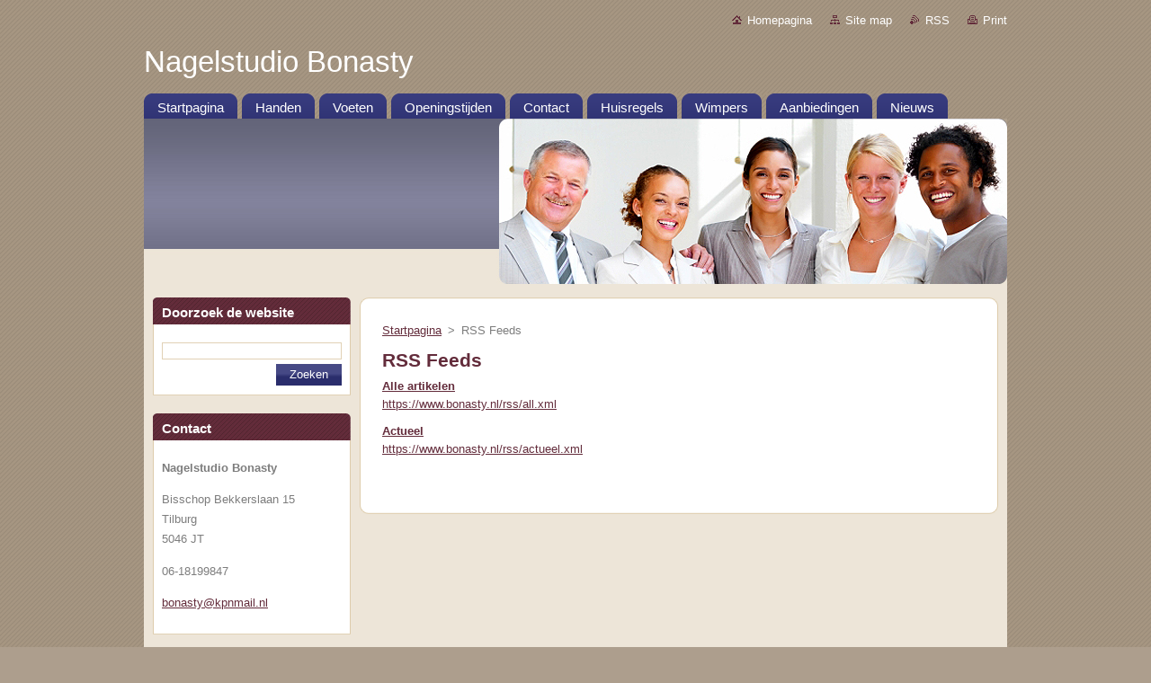

--- FILE ---
content_type: text/html; charset=UTF-8
request_url: https://www.bonasty.nl/rss/
body_size: 7480
content:
<!--[if lte IE 9]><!DOCTYPE HTML PUBLIC "-//W3C//DTD HTML 4.01 Transitional//EN" "https://www.w3.org/TR/html4/loose.dtd"><![endif]-->
<!DOCTYPE html>
<!--[if IE]><html class="ie" lang="nl"><![endif]-->
<!--[if gt IE 9]><!--> 
<html lang="nl">
<!--<![endif]-->
  <head>
    <!--[if lt IE 8]><meta http-equiv="X-UA-Compatible" content="IE=EmulateIE7"><![endif]--><!--[if IE 8]><meta http-equiv="X-UA-Compatible" content="IE=EmulateIE8"><![endif]--><!--[if IE 9]><meta http-equiv="X-UA-Compatible" content="IE=EmulateIE9"><![endif]-->
    <base href="https://www.bonasty.nl/">
  <meta charset="utf-8">
  <meta name="description" content="">
  <meta name="keywords" content="">
  <meta name="generator" content="Webnode">
  <meta name="apple-mobile-web-app-capable" content="yes">
  <meta name="apple-mobile-web-app-status-bar-style" content="black">
  <meta name="format-detection" content="telephone=no">
    <link rel="icon" type="image/svg+xml" href="/favicon.svg" sizes="any">  <link rel="icon" type="image/svg+xml" href="/favicon16.svg" sizes="16x16">  <link rel="icon" href="/favicon.ico"><link rel="canonical" href="https://www.bonasty.nl/rss/">
<script type="text/javascript">(function(i,s,o,g,r,a,m){i['GoogleAnalyticsObject']=r;i[r]=i[r]||function(){
			(i[r].q=i[r].q||[]).push(arguments)},i[r].l=1*new Date();a=s.createElement(o),
			m=s.getElementsByTagName(o)[0];a.async=1;a.src=g;m.parentNode.insertBefore(a,m)
			})(window,document,'script','//www.google-analytics.com/analytics.js','ga');ga('create', 'UA-797705-6', 'auto',{"name":"wnd_header"});ga('wnd_header.set', 'dimension1', 'W1');ga('wnd_header.set', 'anonymizeIp', true);ga('wnd_header.send', 'pageview');var pageTrackerAllTrackEvent=function(category,action,opt_label,opt_value){ga('send', 'event', category, action, opt_label, opt_value)};</script>
  <link rel="alternate" type="application/rss+xml" href="https://bonasty.nl/rss/all.xml" title="">
<!--[if lte IE 9]><style type="text/css">.cke_skin_webnode iframe {vertical-align: baseline !important;}</style><![endif]-->
    <title>RSS Feeds :: Nagelstudio Bonasty</title>
    <meta name="robots" content="index, follow">
    <meta name="googlebot" content="index, follow">   
    <link href="https://d11bh4d8fhuq47.cloudfront.net/_system/skins/v9/50000932/css/style.css" rel="stylesheet" type="text/css" media="screen,projection,handheld,tv">
    <link href="https://d11bh4d8fhuq47.cloudfront.net/_system/skins/v9/50000932/css/print.css" rel="stylesheet" type="text/css" media="print">
    <script type="text/javascript" src="https://d11bh4d8fhuq47.cloudfront.net/_system/skins/v9/50000932/js/functions.js">
    </script>
  
				<script type="text/javascript">
				/* <![CDATA[ */
					
					if (typeof(RS_CFG) == 'undefined') RS_CFG = new Array();
					RS_CFG['staticServers'] = new Array('https://d11bh4d8fhuq47.cloudfront.net/');
					RS_CFG['skinServers'] = new Array('https://d11bh4d8fhuq47.cloudfront.net/');
					RS_CFG['filesPath'] = 'https://www.bonasty.nl/_files/';
					RS_CFG['filesAWSS3Path'] = 'https://e2793e5dbe.cbaul-cdnwnd.com/cd1fee5ee7fd2112ea87cd4a34b57f01/';
					RS_CFG['lbClose'] = 'Sluiten';
					RS_CFG['skin'] = 'default';
					if (!RS_CFG['labels']) RS_CFG['labels'] = new Array();
					RS_CFG['systemName'] = 'Webnode';
						
					RS_CFG['responsiveLayout'] = 0;
					RS_CFG['mobileDevice'] = 0;
					RS_CFG['labels']['copyPasteSource'] = 'Lees meer:';
					
				/* ]]> */
				</script><style type="text/css">/* <![CDATA[ */#b6em057k {position: absolute;font-size: 13px !important;font-family: "Arial", helvetica, sans-serif !important;white-space: nowrap;z-index: 2147483647;-webkit-user-select: none;-khtml-user-select: none;-moz-user-select: none;-o-user-select: none;user-select: none;}#odp0063g {position: relative;top: -14px;}* html #odp0063g { top: -11px; }#odp0063g a { text-decoration: none !important; }#odp0063g a:hover { text-decoration: underline !important; }#j7bb0121x {z-index: 2147483647;display: inline-block !important;font-size: 16px;padding: 7px 59px 9px 59px;background: transparent url(https://d11bh4d8fhuq47.cloudfront.net/img/footer/footerButtonWebnodeHover.png?ph=e2793e5dbe) top left no-repeat;height: 18px;cursor: pointer;}* html #j7bb0121x { height: 36px; }#j7bb0121x:hover { background: url(https://d11bh4d8fhuq47.cloudfront.net/img/footer/footerButtonWebnode.png?ph=e2793e5dbe) top left no-repeat; }#h4h9le3bcfldak { display: none; }#gp96ice2p72gg {z-index: 3000;text-align: left !important;position: absolute;height: 88px;font-size: 13px !important;color: #ffffff !important;font-family: "Arial", helvetica, sans-serif !important;overflow: hidden;cursor: pointer;}#gp96ice2p72gg a {color: #ffffff !important;}#edee0adcjg {color: #36322D !important;text-decoration: none !important;font-weight: bold !important;float: right;height: 31px;position: absolute;top: 19px;right: 15px;cursor: pointer;}#i5bg36189kd33k { float: right; padding-right: 27px; display: block; line-height: 31px; height: 31px; background: url(https://d11bh4d8fhuq47.cloudfront.net/img/footer/footerButton.png?ph=e2793e5dbe) top right no-repeat; white-space: nowrap; }#a0673nj1fbc0 { position: relative; left: 1px; float: left; display: block; width: 15px; height: 31px; background: url(https://d11bh4d8fhuq47.cloudfront.net/img/footer/footerButton.png?ph=e2793e5dbe) top left no-repeat; }#edee0adcjg:hover { color: #36322D !important; text-decoration: none !important; }#edee0adcjg:hover #i5bg36189kd33k { background: url(https://d11bh4d8fhuq47.cloudfront.net/img/footer/footerButtonHover.png?ph=e2793e5dbe) top right no-repeat; }#edee0adcjg:hover #a0673nj1fbc0 { background: url(https://d11bh4d8fhuq47.cloudfront.net/img/footer/footerButtonHover.png?ph=e2793e5dbe) top left no-repeat; }#j73326a2fr1b {padding-right: 11px;padding-right: 11px;float: right;height: 60px;padding-top: 18px;background: url(https://d11bh4d8fhuq47.cloudfront.net/img/footer/footerBubble.png?ph=e2793e5dbe) top right no-repeat;}#d5bb076d515a2f {float: left;width: 18px;height: 78px;background: url(https://d11bh4d8fhuq47.cloudfront.net/img/footer/footerBubble.png?ph=e2793e5dbe) top left no-repeat;}* html #j7bb0121x { filter: progid:DXImageTransform.Microsoft.AlphaImageLoader(src='https://d11bh4d8fhuq47.cloudfront.net/img/footer/footerButtonWebnode.png?ph=e2793e5dbe'); background: transparent; }* html #j7bb0121x:hover { filter: progid:DXImageTransform.Microsoft.AlphaImageLoader(src='https://d11bh4d8fhuq47.cloudfront.net/img/footer/footerButtonWebnodeHover.png?ph=e2793e5dbe'); background: transparent; }* html #j73326a2fr1b { height: 78px; background-image: url(https://d11bh4d8fhuq47.cloudfront.net/img/footer/footerBubbleIE6.png?ph=e2793e5dbe);  }* html #d5bb076d515a2f { background-image: url(https://d11bh4d8fhuq47.cloudfront.net/img/footer/footerBubbleIE6.png?ph=e2793e5dbe);  }* html #i5bg36189kd33k { background-image: url(https://d11bh4d8fhuq47.cloudfront.net/img/footer/footerButtonIE6.png?ph=e2793e5dbe); }* html #a0673nj1fbc0 { background-image: url(https://d11bh4d8fhuq47.cloudfront.net/img/footer/footerButtonIE6.png?ph=e2793e5dbe); }* html #edee0adcjg:hover #rbcGrSigTryButtonRight { background-image: url(https://d11bh4d8fhuq47.cloudfront.net/img/footer/footerButtonHoverIE6.png?ph=e2793e5dbe);  }* html #edee0adcjg:hover #rbcGrSigTryButtonLeft { background-image: url(https://d11bh4d8fhuq47.cloudfront.net/img/footer/footerButtonHoverIE6.png?ph=e2793e5dbe);  }/* ]]> */</style><script type="text/javascript" src="https://d11bh4d8fhuq47.cloudfront.net/_system/client/js/compressed/frontend.package.1-3-108.js?ph=e2793e5dbe"></script><style type="text/css"></style></head>  
  <body>  
    <div id="body_bg">      
      <div id="site">      
        <div id="site_top">       
          <div id="nonFooter">
          
          
  <!-- HEADER_LINK -->             
  <div id="header_link">         
  
                   <div class="lang">               
                     <div id="languageSelect"></div>			            
                   </div>
  
      <!-- LINK -->
      <ul class="link">                             
      <li class="homepage"><a href="home/" 
      title="Ga naar homepagina">
      Homepagina</a></li>            
      <li class="sitemap"><a href="/sitemap/" 
      title="Ga naar de site map.">
      Site map</a></li>
      <li class="rss"><a href="/rss/" 
      title="RSS Feeds">RSS      </a></li>
      <li class="print"><a href="#" onclick="window.print(); return false;" 
      title="Print pagina">Print      </a></li>
      </ul>
      <!-- / LINK -->
  </div>
  <!-- / HEADER_LINK -->     

          
      <!-- LOGOZONE -->  
      <div id="logozone">               
        <div id="logo"><a href="home/" title="Ga naar homepagina"><span id="rbcSystemIdentifierLogo">Nagelstudio Bonasty</span></a></div>     
      </div>   
      <!-- / LOGOZONE -->
            
            
      <!-- MENU --> 
      <div id="menuzone"> 
        


		  <div class="box">	
        <div class="box_content">

		<ul class="menu">
	<li class="first">
  
      <a href="/home/">
      <span>
      <span>
      Startpagina
      </span>
      </span>
      
  </a>
  
  </li>
	<li>
  
      <a href="/nagels/">
      <span>
      <span>
      Handen
      </span>
      </span>
      
  </a>
  
  </li>
	<li>
  
      <a href="/voeten/">
      <span>
      <span>
      Voeten
      </span>
      </span>
      
  </a>
  
  </li>
	<li>
  
      <a href="/openingstijden/">
      <span>
      <span>
      Openingstijden
      </span>
      </span>
      
  </a>
  
  </li>
	<li>
  
      <a href="/contact/">
      <span>
      <span>
      Contact
      </span>
      </span>
      
  </a>
  
  </li>
	<li>
  
      <a href="/algemene-voorwaarde/">
      <span>
      <span>
      Huisregels
      </span>
      </span>
      
  </a>
  
  </li>
	<li>
  
      <a href="/wimpers/">
      <span>
      <span>
      Wimpers
      </span>
      </span>
      
  </a>
  
  </li>
	<li>
  
      <a href="/aanbiedingen/">
      <span>
      <span>
      Aanbiedingen
      </span>
      </span>
      
  </a>
  
  </li>
	<li class="last">
  
      <a href="/nieuws/">
      <span>
      <span>
      Nieuws
      </span>
      </span>
      
  </a>
  
  </li>
</ul>

        </div>
			</div>

					    
      </div><!-- /menuzone --> 
      <!-- /MENU -->
            
          
      <!-- HEADER -->          
      <div id="header">  
        <div id="header_box">
          <div class="illustration">       
                  <p id="moto"><span id="rbcCompanySlogan" class="rbcNoStyleSpan"></span></p>
                <img src="https://d11bh4d8fhuq47.cloudfront.net/_system/skins/v9/50000932/img/illustration.jpg?ph=e2793e5dbe" width="960" height="184" alt="">                <span class="masque"><!-- masque --></span>
          </div><!-- /illustration -->
        </div><!-- /header_box -->  
      </div><!-- /header -->            
      <!-- /HEADER -->
 
                    
             
<!-- MAIN -->
<div id="main"> 
                                         
      <!-- SIDEBAR -->
      <div id="sidebar">              
        <div id="sidebar_content">
                
          			
                  
          

		  <div class="box">            
        <div class="box_title"><h2>Doorzoek de website</h2></div>            
        <div class="box_content">

		<form action="/search/" method="get" id="fulltextSearch">
		
		    <label for="fulltextSearchText" class="hidden">Doorzoek de website</label>
      	<input type="text" id="fulltextSearchText" name="text"><br />
      	<span><input class="submit" type="submit" value="Zoeken"></span>
				<div class="cleaner"><!-- / --></div>

		</form>

		    </div>
      </div>

		 
                  
          

      <div class="box">
        <div class="box_title"><h2>Contact</h2></div>
        <div class="box_content">
          
		

      <p><strong>Nagelstudio Bonasty</strong></p>
      
      
      <p class="address">Bisschop Bekkerslaan 15<br />
Tilburg<br />
5046 JT</p>

	            
      
      
      <p class="phone">06-18199847</p>

	
      
	
	    <p class="email"><a href="&#109;&#97;&#105;&#108;&#116;&#111;:&#98;&#111;&#110;&#97;&#115;&#116;&#121;&#64;&#107;&#112;&#110;&#109;&#97;&#105;&#108;&#46;&#110;&#108;"><span id="rbcContactEmail">&#98;&#111;&#110;&#97;&#115;&#116;&#121;&#64;&#107;&#112;&#110;&#109;&#97;&#105;&#108;&#46;&#110;&#108;</span></a></p>

	           

		
                      
        </div>
      </div> 

					          
          
          
		
		  <div class="box">
        <div class="box_title"><h2>Actueel</h2></div>
        <div class="box_content">
            
          <p class="notFound">Deze sectie is leeg.</p>
            
        </div>
      </div> 
      
      <div class="cleaner"><!-- / --></div>                       
    
		<div class="rbcWidgetArea widgetFacebookLike"><iframe src="https://www.facebook.com/plugins/like.php?app_id=225951590755638&amp;href=https%3A%2F%2Fbonasty-nl.webnode.nl%2Fprijslijst-2021%2F&amp;send=false&amp;layout=standard&amp;width=450&amp;show_faces=false&amp;action=like&amp;colorscheme=light&amp;font&amp;height=32" scrolling="no" frameborder="0" allowTransparency="true" style="border:none; overflow:hidden; width:450px; height:32px;"></iframe></div>
		
		  <div class="box">
        <div class="box_title"><h2>Actueel</h2></div>
        <div class="box_content">
            
          <p class="notFound">Deze sectie is leeg.</p>
            
        </div>
      </div> 
      
      <div class="cleaner"><!-- / --></div>                       
    
		        
            
    
        </div>            
      </div>
      <!-- /SIDEBAR -->
            
              
              
                            
     <div id="mainContent_top">
      <div id="mainContent_bottom">                    
       <div id="mainContent">

          <!-- NAVIGATOR -->
          <div id="pageNavigator" class="rbcContentBlock">        <div class="navigator">                       <a class="navFirstPage" href="/home/">Startpagina</a>      <span><span> &gt; </span></span>          <span id="navCurrentPage">RSS Feeds</span>               </div>              <div class="cleaner"><!-- / --></div>        </div>          <!-- /NAVIGATOR -->       
              
          <!-- CONTENT -->
          <div id="content">
                
                  
 
      <div class="box">
        <div class="box_title"><h1>RSS Feeds</h1></div>
        <div class="box_content">
        
				
		
			 <div class="item">
					<h2 class="title"><a href="https://www.bonasty.nl/rss/all.xml" rel="nofollow">Alle artikelen</a></h2>
					<a class="uri" href="https://www.bonasty.nl/rss/all.xml" rel="nofollow">https://www.bonasty.nl/rss/all.xml</a>
				</div>

		

			<div class="cleaner"><!-- / --></div>

				
		
			 <div class="item">
					<h2 class="title"><a href="https://www.bonasty.nl/rss/actueel.xml" rel="nofollow">Actueel</a></h2>
					<a class="uri" href="https://www.bonasty.nl/rss/actueel.xml" rel="nofollow">https://www.bonasty.nl/rss/actueel.xml</a>
				</div>

		
                       
        </div>
      </div>
      
      <div class="cleaner"><!-- / --></div>
	
		                
          </div>
          <!-- /CONTENT -->
                
       </div><!-- /mainContent -->
      </div><!-- /mainContent_bottom -->
     </div><!-- /mainContent_top -->
                            
              <hr class="cleaner">            
</div>
<!-- /MAIN -->

    
 
    
        
</div><!-- /nonFooter -->
 
 
        <!-- FOOTER -->
        <div id="footer">
           <div id="footerRight">
                <p>
                  <span class="sitemap">
                  <a href="/sitemap/" 
                  title="Ga naar de site map.">
                  Site map</a></span>
                  <span class="print">
                  <a href="#" onclick="window.print(); return false;" 
                  title="Print pagina">
                  Print</a></span>    
                  <span class="rss"><a href="/rss/" 
                  title="RSS Feeds">
                  RSS</a></span>
                </p>
          </div>  
          <div id="footerLeft">
                  <p class="footerText"><span id="rbcFooterText" class="rbcNoStyleSpan">© 2014 Alle rechten voorbehouden.</span></p>
                  <p class="signature"><span class="rbcSignatureText"><a href="https://www.webnode.nl?utm_source=text&amp;utm_medium=footer&amp;utm_campaign=free1" rel="nofollow">Maak een gratis website</a><a id="j7bb0121x" href="https://www.webnode.nl?utm_source=button&amp;utm_medium=footer&amp;utm_campaign=free1" rel="nofollow"><span id="h4h9le3bcfldak">Webnode</span></a></span></p>
          </div>                
      </div>
      <!-- FOOTER --> 
              

          
  </div><!-- /site_top -->
 </div><!-- /site -->    
</div><!-- /body_bg -->
  
  
    <script type="text/javascript">
		/* <![CDATA[ */

			RubicusFrontendIns.addObserver
			({

				onContentChange: function ()
        {
          RubicusFrontendIns.faqInit('faq', 'answerBlock');
        },

				onStartSlideshow: function()
				{
					$('slideshowControl').innerHTML	= '<span>Pauze<'+'/span>';
					$('slideshowControl').title			= 'Pauzeer de diavoorstelling';
					$('slideshowControl').onclick		= RubicusFrontendIns.stopSlideshow.bind(RubicusFrontendIns);
				},

				onStopSlideshow: function()
				{
					$('slideshowControl').innerHTML	= '<span>Diavoorstelling<'+'/span>';
					$('slideshowControl').title			= 'Start de diavoorstelling';
					$('slideshowControl').onclick		= RubicusFrontendIns.startSlideshow.bind(RubicusFrontendIns);
				},

				onShowImage: function()
				{
					if (RubicusFrontendIns.isSlideshowMode())
					{
						$('slideshowControl').innerHTML	= '<span>Pauze<'+'/span>';
						$('slideshowControl').title			= 'Pauzeer de diavoorstelling';
						$('slideshowControl').onclick		= RubicusFrontendIns.stopSlideshow.bind(RubicusFrontendIns);
					}
				}

			 });

			  RubicusFrontendIns.faqInit('faq', 'answerBlock');

			  RubicusFrontendIns.addFileToPreload('https://d11bh4d8fhuq47.cloudfront.net/_system/skins/v9/50000932/img/loading.gif');
			  RubicusFrontendIns.addFileToPreload('https://d11bh4d8fhuq47.cloudfront.net/_system/skins/v9/50000932/img/faq_hover.gif');
			  
  		/* ]]> */
  	 </script>
  
  <div id="rbcFooterHtml"></div><div style="display: none;" id="b6em057k"><span id="odp0063g">&nbsp;</span></div><div id="gp96ice2p72gg" style="display: none;"><a href="https://www.webnode.nl?utm_source=window&amp;utm_medium=footer&amp;utm_campaign=free1" rel="nofollow"><div id="d5bb076d515a2f"><!-- / --></div><div id="j73326a2fr1b"><div><strong id="gdd7g0r2g">Bouw je gratis website!</strong><br /><span id="am1oc40r1c">Start uw eigen professionele website in 5 minuten!</span></div><span id="edee0adcjg"><span id="a0673nj1fbc0"><!-- / --></span><span id="i5bg36189kd33k">Start hier</span></span></div></a></div><script type="text/javascript">/* <![CDATA[ */var d8fp96maf6 = {sig: $('b6em057k'),prefix: $('odp0063g'),btn : $('j7bb0121x'),win : $('gp96ice2p72gg'),winLeft : $('d5bb076d515a2f'),winLeftT : $('ddcdhh5eadi'),winLeftB : $('j5c09adjk38a9e'),winRght : $('j73326a2fr1b'),winRghtT : $('g1nj9g11b4c2hm'),winRghtB : $('dleiqg52uf'),tryBtn : $('edee0adcjg'),tryLeft : $('a0673nj1fbc0'),tryRght : $('i5bg36189kd33k'),text : $('am1oc40r1c'),title : $('gdd7g0r2g')};d8fp96maf6.sig.appendChild(d8fp96maf6.btn);var e404jhjv3=0,b53bh5j5zg9iy=0,aii3c5ir6ssm=0,awwets234edb29,ik1jiej4anf9=$$('.rbcSignatureText')[0],j8held36k=false,fbeb5e5319faad5d;function d26aa1b933(){if (!j8held36k && pageTrackerAllTrackEvent){pageTrackerAllTrackEvent('Signature','Window show - branch',d8fp96maf6.sig.getElementsByTagName('a')[0].innerHTML);j8held36k=true;}d8fp96maf6.win.show();aii3c5ir6ssm=d8fp96maf6.tryLeft.offsetWidth+d8fp96maf6.tryRght.offsetWidth+1;d8fp96maf6.tryBtn.style.width=parseInt(aii3c5ir6ssm)+'px';d8fp96maf6.text.parentNode.style.width = '';d8fp96maf6.winRght.style.width=parseInt(20+aii3c5ir6ssm+Math.max(d8fp96maf6.text.offsetWidth,d8fp96maf6.title.offsetWidth))+'px';d8fp96maf6.win.style.width=parseInt(d8fp96maf6.winLeft.offsetWidth+d8fp96maf6.winRght.offsetWidth)+'px';var wl=d8fp96maf6.sig.offsetLeft+d8fp96maf6.btn.offsetLeft+d8fp96maf6.btn.offsetWidth-d8fp96maf6.win.offsetWidth+12;if (wl<10){wl=10;}d8fp96maf6.win.style.left=parseInt(wl)+'px';d8fp96maf6.win.style.top=parseInt(b53bh5j5zg9iy-d8fp96maf6.win.offsetHeight)+'px';clearTimeout(awwets234edb29);}function d2a0005a642a3(){awwets234edb29=setTimeout('d8fp96maf6.win.hide()',1000);}function h32cd3dd50m9(){var ph = RubicusFrontendIns.photoDetailHandler.lightboxFixed?document.getElementsByTagName('body')[0].offsetHeight/2:RubicusFrontendIns.getPageSize().pageHeight;d8fp96maf6.sig.show();e404jhjv3=0;b53bh5j5zg9iy=0;if (ik1jiej4anf9&&ik1jiej4anf9.offsetParent){var obj=ik1jiej4anf9;do{e404jhjv3+=obj.offsetLeft;b53bh5j5zg9iy+=obj.offsetTop;} while (obj = obj.offsetParent);}if ($('rbcFooterText')){d8fp96maf6.sig.style.color = $('rbcFooterText').getStyle('color');d8fp96maf6.sig.getElementsByTagName('a')[0].style.color = $('rbcFooterText').getStyle('color');}d8fp96maf6.sig.style.width=parseInt(d8fp96maf6.prefix.offsetWidth+d8fp96maf6.btn.offsetWidth)+'px';if (e404jhjv3<0||e404jhjv3>document.body.offsetWidth){e404jhjv3=(document.body.offsetWidth-d8fp96maf6.sig.offsetWidth)/2;}if (e404jhjv3>(document.body.offsetWidth*0.55)){d8fp96maf6.sig.style.left=parseInt(e404jhjv3+(ik1jiej4anf9?ik1jiej4anf9.offsetWidth:0)-d8fp96maf6.sig.offsetWidth)+'px';}else{d8fp96maf6.sig.style.left=parseInt(e404jhjv3)+'px';}if (b53bh5j5zg9iy<=0 || RubicusFrontendIns.photoDetailHandler.lightboxFixed){b53bh5j5zg9iy=ph-5-d8fp96maf6.sig.offsetHeight;}d8fp96maf6.sig.style.top=parseInt(b53bh5j5zg9iy-5)+'px';}function jr3ygi0f495(){if (fbeb5e5319faad5d){clearTimeout(fbeb5e5319faad5d);}fbeb5e5319faad5d = setTimeout('h32cd3dd50m9()', 10);}Event.observe(window,'load',function(){if (d8fp96maf6.win&&d8fp96maf6.btn){if (ik1jiej4anf9){if (ik1jiej4anf9.getElementsByTagName("a").length > 0){d8fp96maf6.prefix.innerHTML = ik1jiej4anf9.innerHTML + '&nbsp;';}else{d8fp96maf6.prefix.innerHTML = '<a href="https://www.webnode.nl?utm_source=text&amp;utm_medium=footer&amp;utm_content=nl-branch-0&amp;utm_campaign=signature" rel="nofollow">'+ik1jiej4anf9.innerHTML + '</a>&nbsp;';}ik1jiej4anf9.style.visibility='hidden';}else{if (pageTrackerAllTrackEvent){pageTrackerAllTrackEvent('Signature','Missing rbcSignatureText','www.bonasty.nl');}}h32cd3dd50m9();setTimeout(h32cd3dd50m9, 500);setTimeout(h32cd3dd50m9, 1000);setTimeout(h32cd3dd50m9, 5000);Event.observe(d8fp96maf6.btn,'mouseover',d26aa1b933);Event.observe(d8fp96maf6.win,'mouseover',d26aa1b933);Event.observe(d8fp96maf6.btn,'mouseout',d2a0005a642a3);Event.observe(d8fp96maf6.win,'mouseout',d2a0005a642a3);Event.observe(d8fp96maf6.win,'click',function(){if (pageTrackerAllTrackEvent){pageTrackerAllTrackEvent('Signature','Window click - branch','Bouw je gratis website!',0);}document/*j0b95c4b5932532*/.location.href='https://www.webnode.nl?utm_source=window&utm_medium=footer&utm_content=nl-branch-0&utm_campaign=signature';});Event.observe(window, 'resize', jr3ygi0f495);Event.observe(document.body, 'resize', jr3ygi0f495);RubicusFrontendIns.addObserver({onResize: jr3ygi0f495});RubicusFrontendIns.addObserver({onContentChange: jr3ygi0f495});RubicusFrontendIns.addObserver({onLightboxUpdate: h32cd3dd50m9});Event.observe(d8fp96maf6.btn, 'click', function(){if (pageTrackerAllTrackEvent){pageTrackerAllTrackEvent('Signature','Button click - branch',d8fp96maf6.sig.getElementsByTagName('a')[0].innerHTML);}});Event.observe(d8fp96maf6.tryBtn, 'click', function(){if (pageTrackerAllTrackEvent){pageTrackerAllTrackEvent('Signature','Try Button click - branch','Bouw je gratis website!',0);}});}});RubicusFrontendIns.addFileToPreload('https://d11bh4d8fhuq47.cloudfront.net/img/footer/footerButtonWebnode.png?ph=e2793e5dbe');RubicusFrontendIns.addFileToPreload('https://d11bh4d8fhuq47.cloudfront.net/img/footer/footerButton.png?ph=e2793e5dbe');RubicusFrontendIns.addFileToPreload('https://d11bh4d8fhuq47.cloudfront.net/img/footer/footerButtonHover.png?ph=e2793e5dbe');RubicusFrontendIns.addFileToPreload('https://d11bh4d8fhuq47.cloudfront.net/img/footer/footerBubble.png?ph=e2793e5dbe');if (Prototype.Browser.IE){RubicusFrontendIns.addFileToPreload('https://d11bh4d8fhuq47.cloudfront.net/img/footer/footerBubbleIE6.png?ph=e2793e5dbe');RubicusFrontendIns.addFileToPreload('https://d11bh4d8fhuq47.cloudfront.net/img/footer/footerButtonHoverIE6.png?ph=e2793e5dbe');}RubicusFrontendIns.copyLink = 'https://www.webnode.nl';RS_CFG['labels']['copyPasteBackLink'] = 'Creëer gratis uw eigen website:';/* ]]> */</script><script type="text/javascript">var keenTrackerCmsTrackEvent=function(id){if(typeof _jsTracker=="undefined" || !_jsTracker){return false;};try{var name=_keenEvents[id];var keenEvent={user:{u:_keenData.u,p:_keenData.p,lc:_keenData.lc,t:_keenData.t},action:{identifier:id,name:name,category:'cms',platform:'WND1',version:'2.1.157'},browser:{url:location.href,ua:navigator.userAgent,referer_url:document.referrer,resolution:screen.width+'x'+screen.height,ip:'3.144.18.198'}};_jsTracker.jsonpSubmit('PROD',keenEvent,function(err,res){});}catch(err){console.log(err)};};</script></body>
</html>
